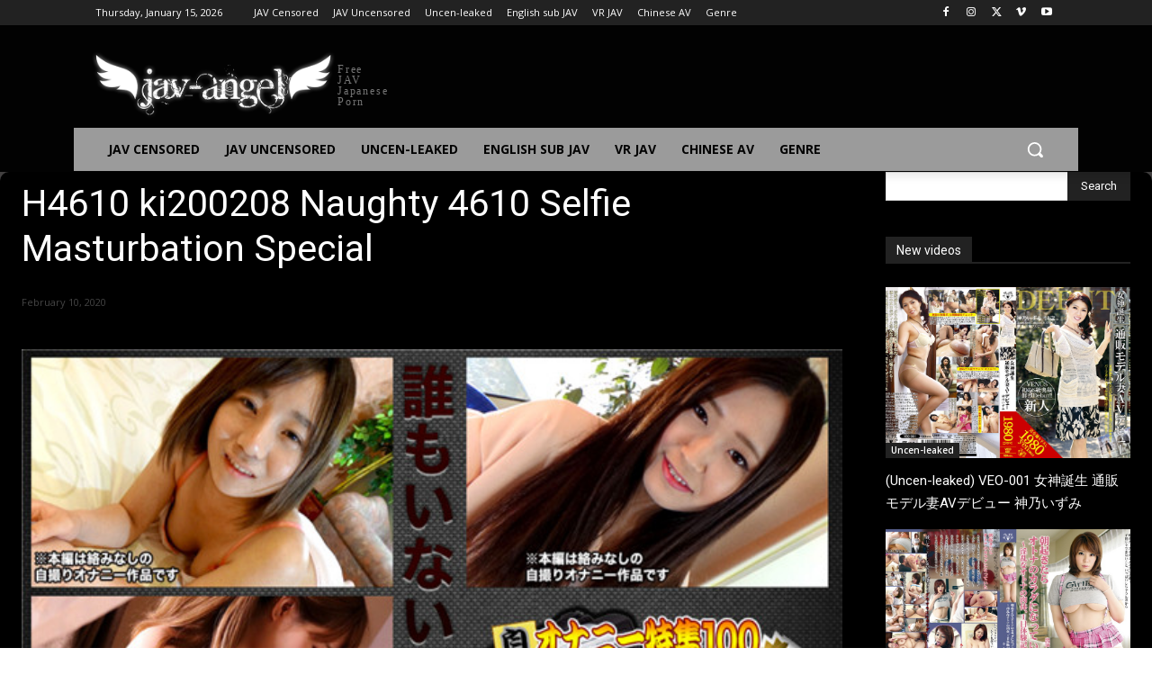

--- FILE ---
content_type: text/html; charset=UTF-8
request_url: https://jav-angel.net/wp-admin/admin-ajax.php?td_theme_name=Newspaper&v=12.7.3
body_size: -287
content:
{"271214":264}